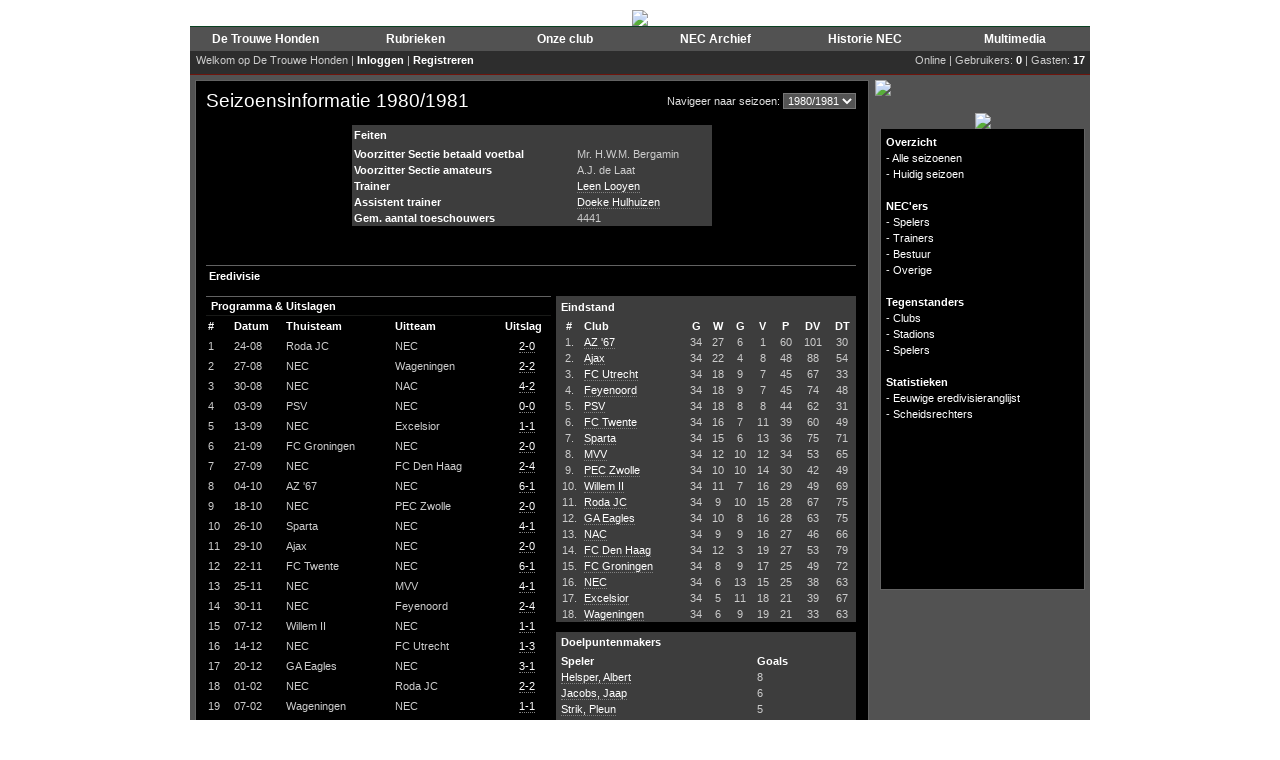

--- FILE ---
content_type: text/html; charset=UTF-8
request_url: https://necarchief.nl/dbid=22/tpl=1904/season=81
body_size: 6345
content:

<html xmlns="http://www.w3.org/1999/xhtml" xml:lang="nl" lang="nl">
<head>
	<title>NEC Archief</title>
		<meta name="Description" content="Een uniek overzicht van alle offici�le wedstrijden die onze club sinds de oprichting heeft gespeeld. Via het seizoensoverzicht krijg je een compleet overzicht van alle resultaten van onze trots door de jaren heen. ">
	<meta name="Keywords" content="Trouwe, Honden, DTH, NEC, Archief, Stats">
	<link rel="Stylesheet" href="/includes/css/contents.css" type="text/css">
	<link rel="Stylesheet" href="/includes/css/menu.css" type="text/css">
	<link rel="shortcut icon" href="/favicon.ico" type="image/x-icon" /> 
	
	<!--[if lte IE 6]>
	<link rel="stylesheet" type="text/css" media="screen" href="/includes/css/iefixes.css" />
	<![endif]-->
	<!-- Global site tag (gtag.js) - Google Analytics -->
	<script async src="https://www.googletagmanager.com/gtag/js?id=UA-123714790-1"></script>
	<script>
	  window.dataLayer = window.dataLayer || [];
	  function gtag(){dataLayer.push(arguments);}
	  gtag('js', new Date());

	  gtag('config', 'UA-123714790-1');
	</script>
	<script type="text/javascript" src="/includes/javascript/flashobject.js"></script>
	<script type="text/javascript">
	function changeTabContent(a,d,e){
		if (e > 0 && e < 3){
			for(var i=1;i<=2;i++){
				b = "tabContent["+i+"]";
				document.getElementById(b).style.display='none'
				c = "tabItem["+i+"]";
				document.getElementById(c).style.fontWeight='normal'
			}
		}


		if (e > 2 && e < 6){
			for(var i=3;i<=5;i++){
				b = "tabContent["+i+"]";
				document.getElementById(b).style.display='none'
				c = "tabItem["+i+"]";
				document.getElementById(c).style.fontWeight='normal'
			}
		}


		document.getElementById(a).style.display='block'
		document.getElementById(d).style.fontWeight='bold'
	}
	function tabBold(){
		document.getElementById("tabItem[1]").style.fontWeight='bold';
		document.getElementById("tabItem[3]").style.fontWeight='bold';
	}
	</script>
	<script language="javascript">
	var req;

	function loadFile(url) {
	      req = false;

	if(window.XMLHttpRequest) {
	      try {
			  req = new XMLHttpRequest();
	} catch(e) {
			  req = false;
	}

	} else if(window.ActiveXObject) {
	      try {
	      req = new ActiveXObject("Msxml2.XMLHTTP");
	      } catch(e) {
	      try {
		    req = new ActiveXObject("Microsoft.XMLHTTP");
	      } catch(e) {
		    req = false;
	      }
		    }
	}
	      if(req) {
		    req.onreadystatechange = processReqChange;
		    req.open("GET", "/includes/php/mod.poll.php"+url, true);
		    req.send(null);
	      }
	}

	function processReqChange() {

	if (req.readyState == 4) {

	if (req.status == 200) {
	document.getElementById('pollAnswers').innerHTML = req.responseText;
	document.getElementById('chooseAnswer').style.display = "none";
	} else {
	alert("Probleem met verkrijgen van data:\n" +
	req.statusText);
	}
	}
	}

	function searchGoTo() 
	{ 
		location.href="/dbid=4/tpl=1908/search="+document.zoekFormulier.search.value; 
	} 
	</script>
	<style type="text/css">
	<!--
	.blockTXT2 {
		width: 203px;
	}
	-->
	</style>
	
		<meta http-equiv="Content-Type" content="text/html; charset=iso-8859-1" />
	
</head>
<body>

<script src="https://www.google-analytics.com/urchin.js" type="text/javascript"> 
</script> 
<script type="text/javascript"> 
  _uacct="UA-1300286-4"; 
  urchinTracker(); 
</script>

<center>

<div id="website_header_img">
	<a href="/"><img src="/graphics/base/top/top1.gif" border="0"></a></div>

<div id="website">
<div id="website_header_menu">
	<table cellpadding='0' cellspacing='0' width='100%' style="border-bottom: 1px solid #0a4121; border-top: 1px solid #0a4121">
	<tr>
			<td align='center' width='150' height='25' style='background:url("/graphics/base/bar_greenMenu.jpg"); background-repeat: repeat-x; height: 25px'><a href='/dbid=1/tpl=1902/de-trouwe-honden'><font style='font-size: 12px'><b>De Trouwe Honden</b></font></a></td>
			<td align='center' width='150' height='25' style='background:url("/graphics/base/bar_greenMenu.jpg"); background-repeat: repeat-x; height: 25px'><a href='/dbid=2/tpl=1902/rubrieken'><font style='font-size: 12px'><b>Rubrieken</b></font></a></td>
			<td align='center' width='150' height='25' style='background:url("/graphics/base/bar_greenMenu.jpg"); background-repeat: repeat-x; height: 25px'><a href='/dbid=3/tpl=1902/onze-club'><font style='font-size: 12px'><b>Onze club</b></font></a></td>
			<td align='center' width='150' height='25' style='background:url("/graphics/base/bar_greenMenu.jpg"); background-repeat: repeat-x; height: 25px'><a href='/dbid=4/tpl=1902/nec-archief'><font style='font-size: 12px'><b>NEC Archief</b></font></a></td>
			<td align='center' width='150' height='25' style='background:url("/graphics/base/bar_greenMenu.jpg"); background-repeat: repeat-x; height: 25px'><a href='/dbid=5/tpl=1902/historie-nec'><font style='font-size: 12px'><b>Historie NEC</b></font></a></td>
			<td align='center' width='150' height='25' style='background:url("/graphics/base/bar_greenMenu.jpg"); background-repeat: repeat-x; height: 25px'><a href='/dbid=6/tpl=1902/multimedia'><font style='font-size: 12px'><b>Multimedia</b></font></a></td>
		</tr>
	</table>
</div>
<div id="website_content">
	<div style="font: 11px; color: white; text-align: left; background-color: #2d2d2d; height: 23px; border-bottom: 1px solid #6f150d;">
	<table cellpadding='0' cellspacing='0' width='100%'>
<tr>
	<td style='padding: 3px'>&nbsp;Welkom op De Trouwe Honden | 
			<b><a href='/dbid=93/tpl=1938'>Inloggen</a></b> | <b><a href='/dbid=101/tpl=1932'>Registreren</a></b>
		</td>
			<td style='padding: 3px; padding-right: 5px; text-align: right'>Online | Gebruikers: <b>0</b> | Gasten: <b>17</b></td>
	</tr>
</table>	</div>
	<table class="website_content_table" cellpadding="0" cellspacing="0">
	<tr>
		<td class="website_subcontent_table_tdleft">
		<div class="blockTXTcnt">
			<div class="shadingTop">
			<div class="shadingBottom">
			<div class="seasonSwitchBox"><div class="boxXtraMargin">Navigeer naar seizoen: <select name="season" onChange="location.href='/dbid=22/tpl=1904/season='+this.value"><option value="126" >2025/2026</option><option value="125" >2024/2025</option><option value="124" >2023/2024</option><option value="123" >2022/2023</option><option value="122" >2021/2022</option><option value="121" >2020/2021</option><option value="120" >2019/2020</option><option value="119" >2018/2019</option><option value="118" >2017/2018</option><option value="117" >2016/2017</option><option value="116" >2015/2016</option><option value="115" >2014/2015</option><option value="114" >2013/2014</option><option value="113" >2012/2013</option><option value="112" >2011/2012</option><option value="111" >2010/2011</option><option value="110" >2009/2010</option><option value="109" >2008/2009</option><option value="108" >2007/2008</option><option value="107" >2006/2007</option><option value="106" >2005/2006</option><option value="105" >2004/2005</option><option value="104" >2003/2004</option><option value="103" >2002/2003</option><option value="102" >2001/2002</option><option value="101" >2000/2001</option><option value="100" >1999/2000</option><option value="99" >1998/1999</option><option value="98" >1997/1998</option><option value="97" >1996/1997</option><option value="96" >1995/1996</option><option value="95" >1994/1995</option><option value="94" >1993/1994</option><option value="93" >1992/1993</option><option value="92" >1991/1992</option><option value="91" >1990/1991</option><option value="90" >1989/1990</option><option value="89" >1988/1989</option><option value="88" >1987/1988</option><option value="87" >1986/1987</option><option value="86" >1985/1986</option><option value="85" >1984/1985</option><option value="84" >1983/1984</option><option value="83" >1982/1983</option><option value="82" >1981/1982</option><option value="81" selected>1980/1981</option><option value="80" >1979/1980</option><option value="79" >1978/1979</option><option value="78" >1977/1978</option><option value="77" >1976/1977</option><option value="76" >1975/1976</option><option value="75" >1974/1975</option><option value="74" >1973/1974</option><option value="73" >1972/1973</option><option value="72" >1971/1972</option><option value="71" >1970/1971</option><option value="70" >1969/1970</option><option value="69" >1968/1969</option><option value="68" >1967/1968</option><option value="67" >1966/1967</option><option value="66" >1965/1966</option><option value="65" >1964/1965</option><option value="64" >1963/1964</option><option value="63" >1962/1963</option><option value="62" >1961/1962</option><option value="61" >1960/1961</option><option value="60" >1959/1960</option><option value="59" >1958/1959</option><option value="58" >1957/1958</option><option value="57" >1956/1957</option><option value="56" >1955/1956</option><option value="55" >1954/1955</option><option value="54" >1953/1954</option><option value="53" >1952/1953</option><option value="52" >1951/1952</option><option value="51" >1950/1951</option><option value="50" >1949/1950</option><option value="49" >1948/1949</option><option value="48" >1947/1948</option><option value="47" >1946/1947</option><option value="46" >1945/1946</option><option value="45" >1944/1945</option><option value="44" >1943/1944</option><option value="43" >1942/1943</option><option value="42" >1941/1942</option><option value="41" >1940/1941</option><option value="40" >1939/1940</option><option value="39" >1938/1939</option><option value="38" >1937/1938</option><option value="37" >1936/1937</option><option value="36" >1935/1936</option><option value="35" >1934/1935</option><option value="34" >1933/1934</option><option value="33" >1932/1933</option><option value="32" >1931/1932</option><option value="31" >1930/1931</option><option value="30" >1929/1930</option><option value="29" >1928/1929</option><option value="28" >1927/1928</option><option value="27" >1926/1927</option><option value="26" >1925/1926</option><option value="25" >1924/1925</option><option value="24" >1923/1924</option><option value="23" >1922/1923</option><option value="22" >1921/1922</option><option value="21" >1920/1921</option><option value="20" >1919/1920</option><option value="19" >1918/1919</option><option value="18" >1917/1918</option><option value="17" >1916/1917</option><option value="16" >1915/1916</option><option value="15" >1914/1915</option><option value="14" >1913/1914</option><option value="13" >1912/1913</option><option value="12" >1911/1912</option><option value="11" >1910/1911</option><option value="10" >1909/1910</option><option value="9" >1908/1909</option><option value="8" >1907/1908</option><option value="7" >1906/1907</option><option value="6" >1905/1906</option><option value="5" >1904/1905</option><option value="4" >1903/1904</option><option value="3" >1902/1903</option><option value="2" >1901/1902</option><option value="1" >1900/1901</option></select></div></div><big>Seizoensinformatie 1980/1981</big><br><br>	

									<center>
			<table width='360' cellpadding='2' cellspacing='0' style='background-color: #3d3d3d; margin-bottom: 10px'>
			<tr>
				<td colspan='2' class='headerBG_gray'><b>Feiten</b></td>
			</tr>
						<tr>
				<td valign='top'><b>Voorzitter Sectie betaald voetbal</b></td>
				<td>Mr. H.W.M.  Bergamin</td>
			</tr>
						<tr>
				<td valign='top'><b>Voorzitter Sectie amateurs</b></td>
				<td>A.J. de Laat</td>
			</tr>
						<tr>
				<td valign='top'><b>Trainer</b></td>
				<td><a href="/dbid=23/tpl=1923/trainer=5">Leen  Looyen</a></td>
			</tr>
						<tr>
				<td valign='top'><b>Assistent trainer</b></td>
				<td><a href="/dbid=23/tpl=1923/trainer=226">Doeke  Hulhuizen</a></td>
			</tr>
						<tr>
				<td valign='top'><b>Gem. aantal toeschouwers</b></td>
				<td>4441</td>
			</tr>
			</table>
			</center>
			<br>
			
			<table width="650" cellpadding='0' cellspacing='0' style='margin-top: 15px;'>
			<tr>
				<td colspan='2' class='headerBG_green'>&nbsp;<b>Eredivisie</b></td>
			</tr>
			<tr>
				<td valign="top" width="350" align="left">
					<div style="height: 10px"></div>
					<table width='345' cellpadding='2' cellspacing='0' style='margin-bottom: 10px'>
					<tr>
						<td colspan='7' class='headerBG_red' style='height: 20px; border-bottom: 1px solid #191A18'>&nbsp;<b>Programma & Uitslagen</b></td>
					</tr>
					<tr>
						<td width='25' height='20'><b>#</b></td>
						<td width='50'><b>Datum</b></td>
						<td width='112'><b>Thuisteam</b></td>
						<td width='113'><b>Uitteam</b></td>
						<td width='45'><b>Uitslag</b></td>
					</tr>
										<tr onMouseover="this.bgColor='#212120'; this.style.cursor='pointer'" onMouseout="this.bgColor='#000000'" onClick="location.href='/dbid=22/tpl=1905/match=77'">
						<td height='20' title="Eredivisie">1</td>
						<td title="Eredivisie">24-08</td>
						<td title="Eredivisie">Roda JC</td>
						<td title="Eredivisie">NEC</td>
						<td title="Eredivisie" align="center"><a href='/dbid=22/tpl=1905/match=77'>2-0</a></td>
					</tr>
										<tr onMouseover="this.bgColor='#212120'; this.style.cursor='pointer'" onMouseout="this.bgColor='#000000'" onClick="location.href='/dbid=22/tpl=1905/match=78'">
						<td height='20' title="Eredivisie">2</td>
						<td title="Eredivisie">27-08</td>
						<td title="Eredivisie">NEC</td>
						<td title="Eredivisie">Wageningen</td>
						<td title="Eredivisie" align="center"><a href='/dbid=22/tpl=1905/match=78'>2-2</a></td>
					</tr>
										<tr onMouseover="this.bgColor='#212120'; this.style.cursor='pointer'" onMouseout="this.bgColor='#000000'" onClick="location.href='/dbid=22/tpl=1905/match=79'">
						<td height='20' title="Eredivisie">3</td>
						<td title="Eredivisie">30-08</td>
						<td title="Eredivisie">NEC</td>
						<td title="Eredivisie">NAC</td>
						<td title="Eredivisie" align="center"><a href='/dbid=22/tpl=1905/match=79'>4-2</a></td>
					</tr>
										<tr onMouseover="this.bgColor='#212120'; this.style.cursor='pointer'" onMouseout="this.bgColor='#000000'" onClick="location.href='/dbid=22/tpl=1905/match=80'">
						<td height='20' title="Eredivisie">4</td>
						<td title="Eredivisie">03-09</td>
						<td title="Eredivisie">PSV</td>
						<td title="Eredivisie">NEC</td>
						<td title="Eredivisie" align="center"><a href='/dbid=22/tpl=1905/match=80'>0-0</a></td>
					</tr>
										<tr onMouseover="this.bgColor='#212120'; this.style.cursor='pointer'" onMouseout="this.bgColor='#000000'" onClick="location.href='/dbid=22/tpl=1905/match=81'">
						<td height='20' title="Eredivisie">5</td>
						<td title="Eredivisie">13-09</td>
						<td title="Eredivisie">NEC</td>
						<td title="Eredivisie">Excelsior</td>
						<td title="Eredivisie" align="center"><a href='/dbid=22/tpl=1905/match=81'>1-1</a></td>
					</tr>
										<tr onMouseover="this.bgColor='#212120'; this.style.cursor='pointer'" onMouseout="this.bgColor='#000000'" onClick="location.href='/dbid=22/tpl=1905/match=82'">
						<td height='20' title="Eredivisie">6</td>
						<td title="Eredivisie">21-09</td>
						<td title="Eredivisie">FC Groningen</td>
						<td title="Eredivisie">NEC</td>
						<td title="Eredivisie" align="center"><a href='/dbid=22/tpl=1905/match=82'>2-0</a></td>
					</tr>
										<tr onMouseover="this.bgColor='#212120'; this.style.cursor='pointer'" onMouseout="this.bgColor='#000000'" onClick="location.href='/dbid=22/tpl=1905/match=83'">
						<td height='20' title="Eredivisie">7</td>
						<td title="Eredivisie">27-09</td>
						<td title="Eredivisie">NEC</td>
						<td title="Eredivisie">FC Den Haag</td>
						<td title="Eredivisie" align="center"><a href='/dbid=22/tpl=1905/match=83'>2-4</a></td>
					</tr>
										<tr onMouseover="this.bgColor='#212120'; this.style.cursor='pointer'" onMouseout="this.bgColor='#000000'" onClick="location.href='/dbid=22/tpl=1905/match=84'">
						<td height='20' title="Eredivisie">8</td>
						<td title="Eredivisie">04-10</td>
						<td title="Eredivisie">AZ '67</td>
						<td title="Eredivisie">NEC</td>
						<td title="Eredivisie" align="center"><a href='/dbid=22/tpl=1905/match=84'>6-1</a></td>
					</tr>
										<tr onMouseover="this.bgColor='#212120'; this.style.cursor='pointer'" onMouseout="this.bgColor='#000000'" onClick="location.href='/dbid=22/tpl=1905/match=85'">
						<td height='20' title="Eredivisie">9</td>
						<td title="Eredivisie">18-10</td>
						<td title="Eredivisie">NEC</td>
						<td title="Eredivisie">PEC Zwolle</td>
						<td title="Eredivisie" align="center"><a href='/dbid=22/tpl=1905/match=85'>2-0</a></td>
					</tr>
										<tr onMouseover="this.bgColor='#212120'; this.style.cursor='pointer'" onMouseout="this.bgColor='#000000'" onClick="location.href='/dbid=22/tpl=1905/match=86'">
						<td height='20' title="Eredivisie">10</td>
						<td title="Eredivisie">26-10</td>
						<td title="Eredivisie">Sparta</td>
						<td title="Eredivisie">NEC</td>
						<td title="Eredivisie" align="center"><a href='/dbid=22/tpl=1905/match=86'>4-1</a></td>
					</tr>
										<tr onMouseover="this.bgColor='#212120'; this.style.cursor='pointer'" onMouseout="this.bgColor='#000000'" onClick="location.href='/dbid=22/tpl=1905/match=87'">
						<td height='20' title="Eredivisie">11</td>
						<td title="Eredivisie">29-10</td>
						<td title="Eredivisie">Ajax</td>
						<td title="Eredivisie">NEC</td>
						<td title="Eredivisie" align="center"><a href='/dbid=22/tpl=1905/match=87'>2-0</a></td>
					</tr>
										<tr onMouseover="this.bgColor='#212120'; this.style.cursor='pointer'" onMouseout="this.bgColor='#000000'" onClick="location.href='/dbid=22/tpl=1905/match=88'">
						<td height='20' title="Eredivisie">12</td>
						<td title="Eredivisie">22-11</td>
						<td title="Eredivisie">FC Twente</td>
						<td title="Eredivisie">NEC</td>
						<td title="Eredivisie" align="center"><a href='/dbid=22/tpl=1905/match=88'>6-1</a></td>
					</tr>
										<tr onMouseover="this.bgColor='#212120'; this.style.cursor='pointer'" onMouseout="this.bgColor='#000000'" onClick="location.href='/dbid=22/tpl=1905/match=89'">
						<td height='20' title="Eredivisie">13</td>
						<td title="Eredivisie">25-11</td>
						<td title="Eredivisie">NEC</td>
						<td title="Eredivisie">MVV</td>
						<td title="Eredivisie" align="center"><a href='/dbid=22/tpl=1905/match=89'>4-1</a></td>
					</tr>
										<tr onMouseover="this.bgColor='#212120'; this.style.cursor='pointer'" onMouseout="this.bgColor='#000000'" onClick="location.href='/dbid=22/tpl=1905/match=90'">
						<td height='20' title="Eredivisie">14</td>
						<td title="Eredivisie">30-11</td>
						<td title="Eredivisie">NEC</td>
						<td title="Eredivisie">Feyenoord</td>
						<td title="Eredivisie" align="center"><a href='/dbid=22/tpl=1905/match=90'>2-4</a></td>
					</tr>
										<tr onMouseover="this.bgColor='#212120'; this.style.cursor='pointer'" onMouseout="this.bgColor='#000000'" onClick="location.href='/dbid=22/tpl=1905/match=91'">
						<td height='20' title="Eredivisie">15</td>
						<td title="Eredivisie">07-12</td>
						<td title="Eredivisie">Willem II</td>
						<td title="Eredivisie">NEC</td>
						<td title="Eredivisie" align="center"><a href='/dbid=22/tpl=1905/match=91'>1-1</a></td>
					</tr>
										<tr onMouseover="this.bgColor='#212120'; this.style.cursor='pointer'" onMouseout="this.bgColor='#000000'" onClick="location.href='/dbid=22/tpl=1905/match=92'">
						<td height='20' title="Eredivisie">16</td>
						<td title="Eredivisie">14-12</td>
						<td title="Eredivisie">NEC</td>
						<td title="Eredivisie">FC Utrecht</td>
						<td title="Eredivisie" align="center"><a href='/dbid=22/tpl=1905/match=92'>1-3</a></td>
					</tr>
										<tr onMouseover="this.bgColor='#212120'; this.style.cursor='pointer'" onMouseout="this.bgColor='#000000'" onClick="location.href='/dbid=22/tpl=1905/match=93'">
						<td height='20' title="Eredivisie">17</td>
						<td title="Eredivisie">20-12</td>
						<td title="Eredivisie">GA Eagles</td>
						<td title="Eredivisie">NEC</td>
						<td title="Eredivisie" align="center"><a href='/dbid=22/tpl=1905/match=93'>3-1</a></td>
					</tr>
										<tr onMouseover="this.bgColor='#212120'; this.style.cursor='pointer'" onMouseout="this.bgColor='#000000'" onClick="location.href='/dbid=22/tpl=1905/match=94'">
						<td height='20' title="Eredivisie">18</td>
						<td title="Eredivisie">01-02</td>
						<td title="Eredivisie">NEC</td>
						<td title="Eredivisie">Roda JC</td>
						<td title="Eredivisie" align="center"><a href='/dbid=22/tpl=1905/match=94'>2-2</a></td>
					</tr>
										<tr onMouseover="this.bgColor='#212120'; this.style.cursor='pointer'" onMouseout="this.bgColor='#000000'" onClick="location.href='/dbid=22/tpl=1905/match=95'">
						<td height='20' title="Eredivisie">19</td>
						<td title="Eredivisie">07-02</td>
						<td title="Eredivisie">Wageningen</td>
						<td title="Eredivisie">NEC</td>
						<td title="Eredivisie" align="center"><a href='/dbid=22/tpl=1905/match=95'>1-1</a></td>
					</tr>
										<tr onMouseover="this.bgColor='#212120'; this.style.cursor='pointer'" onMouseout="this.bgColor='#000000'" onClick="location.href='/dbid=22/tpl=1905/match=96'">
						<td height='20' title="Eredivisie">20</td>
						<td title="Eredivisie">14-02</td>
						<td title="Eredivisie">NAC</td>
						<td title="Eredivisie">NEC</td>
						<td title="Eredivisie" align="center"><a href='/dbid=22/tpl=1905/match=96'>4-0</a></td>
					</tr>
										<tr onMouseover="this.bgColor='#212120'; this.style.cursor='pointer'" onMouseout="this.bgColor='#000000'" onClick="location.href='/dbid=22/tpl=1905/match=97'">
						<td height='20' title="Eredivisie">21</td>
						<td title="Eredivisie">08-03</td>
						<td title="Eredivisie">Excelsior</td>
						<td title="Eredivisie">NEC</td>
						<td title="Eredivisie" align="center"><a href='/dbid=22/tpl=1905/match=97'>2-0</a></td>
					</tr>
										<tr onMouseover="this.bgColor='#212120'; this.style.cursor='pointer'" onMouseout="this.bgColor='#000000'" onClick="location.href='/dbid=22/tpl=1905/match=98'">
						<td height='20' title="Eredivisie">22</td>
						<td title="Eredivisie">15-03</td>
						<td title="Eredivisie">NEC</td>
						<td title="Eredivisie">FC Groningen</td>
						<td title="Eredivisie" align="center"><a href='/dbid=22/tpl=1905/match=98'>1-1</a></td>
					</tr>
										<tr onMouseover="this.bgColor='#212120'; this.style.cursor='pointer'" onMouseout="this.bgColor='#000000'" onClick="location.href='/dbid=22/tpl=1905/match=99'">
						<td height='20' title="Eredivisie">23</td>
						<td title="Eredivisie">28-03</td>
						<td title="Eredivisie">FC Den Haag</td>
						<td title="Eredivisie">NEC</td>
						<td title="Eredivisie" align="center"><a href='/dbid=22/tpl=1905/match=99'>2-0</a></td>
					</tr>
										<tr onMouseover="this.bgColor='#212120'; this.style.cursor='pointer'" onMouseout="this.bgColor='#000000'" onClick="location.href='/dbid=22/tpl=1905/match=100'">
						<td height='20' title="Eredivisie">24</td>
						<td title="Eredivisie">01-04</td>
						<td title="Eredivisie">NEC</td>
						<td title="Eredivisie">PSV</td>
						<td title="Eredivisie" align="center"><a href='/dbid=22/tpl=1905/match=100'>0-0</a></td>
					</tr>
										<tr onMouseover="this.bgColor='#212120'; this.style.cursor='pointer'" onMouseout="this.bgColor='#000000'" onClick="location.href='/dbid=22/tpl=1905/match=101'">
						<td height='20' title="Eredivisie">25</td>
						<td title="Eredivisie">04-04</td>
						<td title="Eredivisie">NEC</td>
						<td title="Eredivisie">AZ '67</td>
						<td title="Eredivisie" align="center"><a href='/dbid=22/tpl=1905/match=101'>0-0</a></td>
					</tr>
										<tr onMouseover="this.bgColor='#212120'; this.style.cursor='pointer'" onMouseout="this.bgColor='#000000'" onClick="location.href='/dbid=22/tpl=1905/match=102'">
						<td height='20' title="Eredivisie">26</td>
						<td title="Eredivisie">11-04</td>
						<td title="Eredivisie">PEC Zwolle</td>
						<td title="Eredivisie">NEC</td>
						<td title="Eredivisie" align="center"><a href='/dbid=22/tpl=1905/match=102'>0-1</a></td>
					</tr>
										<tr onMouseover="this.bgColor='#212120'; this.style.cursor='pointer'" onMouseout="this.bgColor='#000000'" onClick="location.href='/dbid=22/tpl=1905/match=103'">
						<td height='20' title="Eredivisie">27</td>
						<td title="Eredivisie">18-04</td>
						<td title="Eredivisie">NEC</td>
						<td title="Eredivisie">Sparta</td>
						<td title="Eredivisie" align="center"><a href='/dbid=22/tpl=1905/match=103'>2-2</a></td>
					</tr>
										<tr onMouseover="this.bgColor='#212120'; this.style.cursor='pointer'" onMouseout="this.bgColor='#000000'" onClick="location.href='/dbid=22/tpl=1905/match=104'">
						<td height='20' title="Eredivisie">28</td>
						<td title="Eredivisie">25-04</td>
						<td title="Eredivisie">NEC</td>
						<td title="Eredivisie">Ajax</td>
						<td title="Eredivisie" align="center"><a href='/dbid=22/tpl=1905/match=104'>0-0</a></td>
					</tr>
										<tr onMouseover="this.bgColor='#212120'; this.style.cursor='pointer'" onMouseout="this.bgColor='#000000'" onClick="location.href='/dbid=22/tpl=1905/match=105'">
						<td height='20' title="Eredivisie">29</td>
						<td title="Eredivisie">02-05</td>
						<td title="Eredivisie">MVV</td>
						<td title="Eredivisie">NEC</td>
						<td title="Eredivisie" align="center"><a href='/dbid=22/tpl=1905/match=105'>0-0</a></td>
					</tr>
										<tr onMouseover="this.bgColor='#212120'; this.style.cursor='pointer'" onMouseout="this.bgColor='#000000'" onClick="location.href='/dbid=22/tpl=1905/match=106'">
						<td height='20' title="Eredivisie">30</td>
						<td title="Eredivisie">09-05</td>
						<td title="Eredivisie">NEC</td>
						<td title="Eredivisie">FC Twente</td>
						<td title="Eredivisie" align="center"><a href='/dbid=22/tpl=1905/match=106'>0-2</a></td>
					</tr>
										<tr onMouseover="this.bgColor='#212120'; this.style.cursor='pointer'" onMouseout="this.bgColor='#000000'" onClick="location.href='/dbid=22/tpl=1905/match=107'">
						<td height='20' title="Eredivisie">31</td>
						<td title="Eredivisie">17-05</td>
						<td title="Eredivisie">Feyenoord</td>
						<td title="Eredivisie">NEC</td>
						<td title="Eredivisie" align="center"><a href='/dbid=22/tpl=1905/match=107'>1-1</a></td>
					</tr>
										<tr onMouseover="this.bgColor='#212120'; this.style.cursor='pointer'" onMouseout="this.bgColor='#000000'" onClick="location.href='/dbid=22/tpl=1905/match=108'">
						<td height='20' title="Eredivisie">32</td>
						<td title="Eredivisie">23-05</td>
						<td title="Eredivisie">NEC</td>
						<td title="Eredivisie">Willem II</td>
						<td title="Eredivisie" align="center"><a href='/dbid=22/tpl=1905/match=108'>4-0</a></td>
					</tr>
										<tr onMouseover="this.bgColor='#212120'; this.style.cursor='pointer'" onMouseout="this.bgColor='#000000'" onClick="location.href='/dbid=22/tpl=1905/match=109'">
						<td height='20' title="Eredivisie">33</td>
						<td title="Eredivisie">30-05</td>
						<td title="Eredivisie">FC Utrecht</td>
						<td title="Eredivisie">NEC</td>
						<td title="Eredivisie" align="center"><a href='/dbid=22/tpl=1905/match=109'>0-1</a></td>
					</tr>
										<tr onMouseover="this.bgColor='#212120'; this.style.cursor='pointer'" onMouseout="this.bgColor='#000000'" onClick="location.href='/dbid=22/tpl=1905/match=110'">
						<td height='20' title="Eredivisie">34</td>
						<td title="Eredivisie">06-06</td>
						<td title="Eredivisie">NEC</td>
						<td title="Eredivisie">GA Eagles</td>
						<td title="Eredivisie" align="center"><a href='/dbid=22/tpl=1905/match=110'>2-3</a></td>
					</tr>
										<tr>
						<td colspan="5" color="#868686"></td>
					</tr>
					</table>
					<br>
				</td>
				<td valign="top" width="300">
					<div style="height: 10px"></div>
											<table width='300' cellpadding='2' cellspacing='0' style='background-color: #3d3d3d; margin-bottom: 10px'>
						<tr>
							<td colspan='9' class='headerBG_gray' style='height: 22px'>&nbsp;<b>Eindstand</b></td>
						</tr>
						<tr>
							<td align='center'><b>#</b></td>
							<td><b>Club</b></td>
							<td align='center'><b>G</b></td>
							<td align='center'><b>W</b></td>
							<td align='center'><b>G</b></td>
							<td align='center'><b>V</b></td>
							<td align='center'><b>P</b></td>
							<td align='center'><b>DV</b></td>
							<td align='center'><b>DT</b></td>
						</tr>
												<tr>
							<td align='center' style='font: '>1.</td>
							<td style='font: normal'><a href='/dbid=24/tpl=1907/club=195'>AZ '67</a></td>
							<td align='center' style='font: '>34</td>
							<td align='center' style='font: '>27</td>
							<td align='center' style='font: '>6</td>
							<td align='center' style='font: '>1</td>
							<td align='center' style='font: '>60</td>
							<td align='center' style='font: '>101</td>
							<td align='center' style='font: '>30</td>
						</tr>
												<tr>
							<td align='center' style='font: '>2.</td>
							<td style='font: normal'><a href='/dbid=24/tpl=1907/club=326'>Ajax</a></td>
							<td align='center' style='font: '>34</td>
							<td align='center' style='font: '>22</td>
							<td align='center' style='font: '>4</td>
							<td align='center' style='font: '>8</td>
							<td align='center' style='font: '>48</td>
							<td align='center' style='font: '>88</td>
							<td align='center' style='font: '>54</td>
						</tr>
												<tr>
							<td align='center' style='font: '>3.</td>
							<td style='font: normal'><a href='/dbid=24/tpl=1907/club=30'>FC Utrecht</a></td>
							<td align='center' style='font: '>34</td>
							<td align='center' style='font: '>18</td>
							<td align='center' style='font: '>9</td>
							<td align='center' style='font: '>7</td>
							<td align='center' style='font: '>45</td>
							<td align='center' style='font: '>67</td>
							<td align='center' style='font: '>33</td>
						</tr>
												<tr>
							<td align='center' style='font: '>4.</td>
							<td style='font: normal'><a href='/dbid=24/tpl=1907/club=20'>Feyenoord</a></td>
							<td align='center' style='font: '>34</td>
							<td align='center' style='font: '>18</td>
							<td align='center' style='font: '>9</td>
							<td align='center' style='font: '>7</td>
							<td align='center' style='font: '>45</td>
							<td align='center' style='font: '>74</td>
							<td align='center' style='font: '>48</td>
						</tr>
												<tr>
							<td align='center' style='font: '>5.</td>
							<td style='font: normal'><a href='/dbid=24/tpl=1907/club=25'>PSV</a></td>
							<td align='center' style='font: '>34</td>
							<td align='center' style='font: '>18</td>
							<td align='center' style='font: '>8</td>
							<td align='center' style='font: '>8</td>
							<td align='center' style='font: '>44</td>
							<td align='center' style='font: '>62</td>
							<td align='center' style='font: '>31</td>
						</tr>
												<tr>
							<td align='center' style='font: '>6.</td>
							<td style='font: normal'><a href='/dbid=24/tpl=1907/club=29'>FC Twente</a></td>
							<td align='center' style='font: '>34</td>
							<td align='center' style='font: '>16</td>
							<td align='center' style='font: '>7</td>
							<td align='center' style='font: '>11</td>
							<td align='center' style='font: '>39</td>
							<td align='center' style='font: '>60</td>
							<td align='center' style='font: '>49</td>
						</tr>
												<tr>
							<td align='center' style='font: '>7.</td>
							<td style='font: normal'><a href='/dbid=24/tpl=1907/club=205'>Sparta</a></td>
							<td align='center' style='font: '>34</td>
							<td align='center' style='font: '>15</td>
							<td align='center' style='font: '>6</td>
							<td align='center' style='font: '>13</td>
							<td align='center' style='font: '>36</td>
							<td align='center' style='font: '>75</td>
							<td align='center' style='font: '>71</td>
						</tr>
												<tr>
							<td align='center' style='font: '>8.</td>
							<td style='font: normal'><a href='/dbid=24/tpl=1907/club=35'>MVV</a></td>
							<td align='center' style='font: '>34</td>
							<td align='center' style='font: '>12</td>
							<td align='center' style='font: '>10</td>
							<td align='center' style='font: '>12</td>
							<td align='center' style='font: '>34</td>
							<td align='center' style='font: '>53</td>
							<td align='center' style='font: '>65</td>
						</tr>
												<tr>
							<td align='center' style='font: '>9.</td>
							<td style='font: normal'><a href='/dbid=24/tpl=1907/club=267'>PEC Zwolle</a></td>
							<td align='center' style='font: '>34</td>
							<td align='center' style='font: '>10</td>
							<td align='center' style='font: '>10</td>
							<td align='center' style='font: '>14</td>
							<td align='center' style='font: '>30</td>
							<td align='center' style='font: '>42</td>
							<td align='center' style='font: '>49</td>
						</tr>
												<tr>
							<td align='center' style='font: '>10.</td>
							<td style='font: normal'><a href='/dbid=24/tpl=1907/club=32'>Willem II</a></td>
							<td align='center' style='font: '>34</td>
							<td align='center' style='font: '>11</td>
							<td align='center' style='font: '>7</td>
							<td align='center' style='font: '>16</td>
							<td align='center' style='font: '>29</td>
							<td align='center' style='font: '>49</td>
							<td align='center' style='font: '>69</td>
						</tr>
												<tr>
							<td align='center' style='font: '>11.</td>
							<td style='font: normal'><a href='/dbid=24/tpl=1907/club=28'>Roda JC</a></td>
							<td align='center' style='font: '>34</td>
							<td align='center' style='font: '>9</td>
							<td align='center' style='font: '>10</td>
							<td align='center' style='font: '>15</td>
							<td align='center' style='font: '>28</td>
							<td align='center' style='font: '>67</td>
							<td align='center' style='font: '>75</td>
						</tr>
												<tr>
							<td align='center' style='font: '>12.</td>
							<td style='font: normal'><a href='/dbid=24/tpl=1907/club=12'>GA Eagles</a></td>
							<td align='center' style='font: '>34</td>
							<td align='center' style='font: '>10</td>
							<td align='center' style='font: '>8</td>
							<td align='center' style='font: '>16</td>
							<td align='center' style='font: '>28</td>
							<td align='center' style='font: '>63</td>
							<td align='center' style='font: '>75</td>
						</tr>
												<tr>
							<td align='center' style='font: '>13.</td>
							<td style='font: normal'><a href='/dbid=24/tpl=1907/club=206'>NAC</a></td>
							<td align='center' style='font: '>34</td>
							<td align='center' style='font: '>9</td>
							<td align='center' style='font: '>9</td>
							<td align='center' style='font: '>16</td>
							<td align='center' style='font: '>27</td>
							<td align='center' style='font: '>46</td>
							<td align='center' style='font: '>66</td>
						</tr>
												<tr>
							<td align='center' style='font: '>14.</td>
							<td style='font: normal'><a href='/dbid=24/tpl=1907/club=260'>FC Den Haag</a></td>
							<td align='center' style='font: '>34</td>
							<td align='center' style='font: '>12</td>
							<td align='center' style='font: '>3</td>
							<td align='center' style='font: '>19</td>
							<td align='center' style='font: '>27</td>
							<td align='center' style='font: '>53</td>
							<td align='center' style='font: '>79</td>
						</tr>
												<tr>
							<td align='center' style='font: '>15.</td>
							<td style='font: normal'><a href='/dbid=24/tpl=1907/club=22'>FC Groningen</a></td>
							<td align='center' style='font: '>34</td>
							<td align='center' style='font: '>8</td>
							<td align='center' style='font: '>9</td>
							<td align='center' style='font: '>17</td>
							<td align='center' style='font: '>25</td>
							<td align='center' style='font: '>49</td>
							<td align='center' style='font: '>72</td>
						</tr>
												<tr>
							<td align='center' style='font: '>16.</td>
							<td style='font: bold'><a href='/dbid=24/tpl=1907/club=1'>NEC</a></td>
							<td align='center' style='font: '>34</td>
							<td align='center' style='font: '>6</td>
							<td align='center' style='font: '>13</td>
							<td align='center' style='font: '>15</td>
							<td align='center' style='font: '>25</td>
							<td align='center' style='font: '>38</td>
							<td align='center' style='font: '>63</td>
						</tr>
												<tr>
							<td align='center' style='font: '>17.</td>
							<td style='font: normal'><a href='/dbid=24/tpl=1907/club=10'>Excelsior</a></td>
							<td align='center' style='font: '>34</td>
							<td align='center' style='font: '>5</td>
							<td align='center' style='font: '>11</td>
							<td align='center' style='font: '>18</td>
							<td align='center' style='font: '>21</td>
							<td align='center' style='font: '>39</td>
							<td align='center' style='font: '>67</td>
						</tr>
												<tr>
							<td align='center' style='font: '>18.</td>
							<td style='font: normal'><a href='/dbid=24/tpl=1907/club=50'>Wageningen</a></td>
							<td align='center' style='font: '>34</td>
							<td align='center' style='font: '>6</td>
							<td align='center' style='font: '>9</td>
							<td align='center' style='font: '>19</td>
							<td align='center' style='font: '>21</td>
							<td align='center' style='font: '>33</td>
							<td align='center' style='font: '>63</td>
						</tr>
												</table>
																<table width='300' cellpadding='2' cellspacing='0' style='background-color: #3d3d3d; margin-bottom: 10px'>
						<tr>
							<td colspan='2' class='headerBG_gray'>&nbsp;<b>Doelpuntenmakers</b></td>
						</tr>
						<tr>
							<td width="201">&nbsp;<b>Speler</b></td>
							<td width="99"><b>Goals</b></td>
						</tr>
												<tr>
							<td>&nbsp;<a href='/dbid=23/tpl=1906/player=174'>Helsper, Albert</a></td>
							<td>8 </td>
						</tr>
												<tr>
							<td>&nbsp;<a href='/dbid=23/tpl=1906/player=196'>Jacobs, Jaap</a></td>
							<td>6 </td>
						</tr>
												<tr>
							<td>&nbsp;<a href='/dbid=23/tpl=1906/player=370'>Strik, Pleun</a></td>
							<td>5 </td>
						</tr>
												<tr>
							<td>&nbsp;<a href='/dbid=23/tpl=1906/player=202'>Janssen, Frans</a></td>
							<td>3 </td>
						</tr>
												<tr>
							<td>&nbsp;<a href='/dbid=23/tpl=1906/player=180'>Hendriks, Peter</a></td>
							<td>3 </td>
						</tr>
												<tr>
							<td>&nbsp;<a href='/dbid=23/tpl=1906/player=109'>Visser, Sije</a></td>
							<td>3 <i>(1 e.d.)</i></td>
						</tr>
												<tr>
							<td>&nbsp;<a href='/dbid=23/tpl=1906/player=162'>Groot, de Ron</a></td>
							<td>2 </td>
						</tr>
												<tr>
							<td>&nbsp;<a href='/dbid=23/tpl=1906/player=142'>Zinnen, van Wim</a></td>
							<td>2 </td>
						</tr>
												<tr>
							<td>&nbsp;<a href='/dbid=23/tpl=1906/player=312'>Mulderij, Dick</a></td>
							<td>1 </td>
						</tr>
												<tr>
							<td>&nbsp;<a href='/dbid=23/tpl=1906/player=107'>Visser, Dries</a></td>
							<td>1 <i>(1 e.d.)</i></td>
						</tr>
												<tr>
							<td>&nbsp;<a href='/dbid=23/tpl=1906/player=301'>Salfischberger, Hans</a></td>
							<td>1 </td>
						</tr>
												<tr>
							<td>&nbsp;<a href='/dbid=23/tpl=1906/player=294'>Meijers, Paul</a></td>
							<td>1 </td>
						</tr>
												<tr>
							<td>&nbsp;<a href='/dbid=23/tpl=1906/player=354'>Selbach, Peter</a></td>
							<td>1 </td>
						</tr>
												<tr>
							<td>&nbsp;<a href='/dbid=23/tpl=1906/player=273'>Lohman, Jan</a></td>
							<td>1 </td>
						</tr>
																		</table>
														</td>
			</tr>
			</table>
						
			<table width="650" cellpadding='0' cellspacing='0'>
			<tr>
				<td colspan='2' class='headerBG_green'>&nbsp;<b>Beker</b></td>
			</tr>
			<tr>
				<td valign="top" width="350" align="left">
					<div style="height: 10px"></div>
					<table width='345' cellpadding='2' cellspacing='0' style='margin-bottom: 10px'>
					<tr>
						<td colspan='7' class='headerBG_red' style='height: 20px; border-bottom: 1px solid #191A18'>&nbsp;<b>Programma & Uitslagen</b></td>
					</tr>
					<tr>
						<td width='25' height='20'><b>#</b></td>
						<td width='50'><b>Datum</b></td>
						<td width='112'><b>Thuisteam</b></td>
						<td width='113'><b>Uitteam</b></td>
						<td width='45'><b>Uitslag</b></td>
					</tr>
										<tr onMouseover="this.bgColor='#212120'; this.style.cursor='pointer'" onMouseout="this.bgColor='#000000'" onClick="location.href='/dbid=22/tpl=1905/match=2941'">
						<td height='20' title="Beker: 2e ronde">1</td>
						<td title="Beker: 2e ronde">16-11</td>
						<td title="Beker: 2e ronde">NEC</td>
						<td title="Beker: 2e ronde">FC Groningen</td>
						<td title="Beker: 2e ronde" align="center"><a href='/dbid=22/tpl=1905/match=2941'>0-1</a></td>
					</tr>
										<tr>
						<td colspan="5" color="#868686"><div style="margin-top: 10px; padding: 3px; background-color: #242424; border: 1px solid #4E4E4E; text-align: center; color: #868686"><i>Beweeg met je cursor over de wedstrijd om meer informatie te verkrijgen over de bekerronde.</i></div></td>
					</tr>
					</table>
					<br>
				</td>
				<td valign="top" width="300">
					<div style="height: 10px"></div>
																														</td>
			</tr>
			</table>
						<br><br><br>
			</div>
			</div>
		</div>
		</td>
		<td class="website_subcontent_table_tdcenter">
		</td>
		<td class="website_subcontent_table_tdright">
			<img src="/graphics/base/submenu_NEC Archief.gif" style="margin-top: 5px"><br><br>

<div style="margin: 5px">
<center>
<img src="/graphics/base/h_NEC Archief.jpg"></center><div class="blockTXT2" style="height: 460px"><div class="paddingAdd" style="text-align: left">
			<!--<a href="/dbid=22/tpl=1903"><b>Overzicht</b></a><br>-->
		<b>Overzicht</b><br>
						- <a href="/dbid=107/tpl=1903/alle-seizoenen"><font style='font:normal'>Alle seizoenen</font></a><br>
							- <a href="/dbid=22/tpl=1904/season=126"><font style='font:normal'>Huidig seizoen</font></a><br>
				<br>
			<!--<a href="/dbid=23/tpl=1902"><b>NEC'ers</b></a><br>-->
		<b>NEC'ers</b><br>
						- <a href="/dbid=58/tpl=1909/spelers"><font style='font:normal'>Spelers</font></a><br>
							- <a href="/dbid=59/tpl=1910/trainers"><font style='font:normal'>Trainers</font></a><br>
							- <a href="/dbid=60/tpl=1921/bestuur"><font style='font:normal'>Bestuur</font></a><br>
							- <a href="/dbid=61/tpl=1922/overige"><font style='font:normal'>Overige</font></a><br>
				<br>
			<!--<a href="/dbid=24/tpl=1902"><b>Tegenstanders</b></a><br>-->
		<b>Tegenstanders</b><br>
						- <a href="/dbid=62/tpl=1918/clubs"><font style='font:normal'>Clubs</font></a><br>
							- <a href="/dbid=63/tpl=1919/stadions"><font style='font:normal'>Stadions</font></a><br>
							- <a href="/dbid=64/tpl=1920/spelers"><font style='font:normal'>Spelers</font></a><br>
				<br>
			<!--<a href="/dbid=25/tpl=1902"><b>Statistieken</b></a><br>-->
		<b>Statistieken</b><br>
						- <a href="/dbid=65/tpl=1902/eeuwige-eredivisieranglijst"><font style='font:normal'>Eeuwige eredivisieranglijst</font></a><br>
							- <a href="/dbid=105/tpl=1930/scheidsrechters"><font style='font:normal'>Scheidsrechters</font></a><br>
				<br>
</div></div>
</div>
<div style="margin: 5px">
</div>
</div>		</td>
	</tr>
	</table>
</div>

<div id="website_bottom">
	<div style="padding: 5px">
	<a href='#top'>Top</a>&nbsp;&nbsp;<b>|</b>&nbsp;&nbsp;<a href='/'>Home</a>&nbsp;&nbsp;<b>|</b>&nbsp;&nbsp;<a href='/dbid=90/tpl=1934'>Contact</a>&nbsp;&nbsp;<b>|</b>&nbsp;&nbsp;<a href='/dbid=42/tpl=1902'>Copyright</a>&nbsp;&nbsp;<b>|</b>&nbsp;&nbsp;<a href='https://www.detrouwehonden.nl'>NEC Nijmegen</a>
	</div>
</div>

</div>

<br>

</center>

</body>
</html>